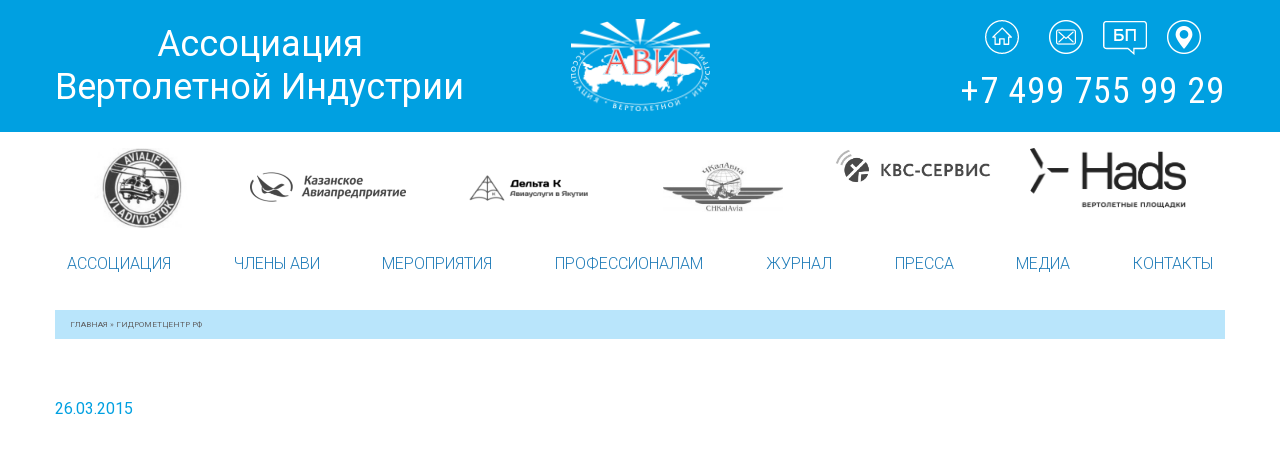

--- FILE ---
content_type: text/html; charset=utf-8
request_url: https://www.google.com/recaptcha/api2/anchor?ar=1&k=6Lf-vc0UAAAAAHNk4ku1Zjp470PDub88SA8FiuHx&co=aHR0cHM6Ly9oZWxpY29wdGVyLnN1OjQ0Mw..&hl=en&v=PoyoqOPhxBO7pBk68S4YbpHZ&size=invisible&anchor-ms=20000&execute-ms=30000&cb=ylm44bmqsxxt
body_size: 48804
content:
<!DOCTYPE HTML><html dir="ltr" lang="en"><head><meta http-equiv="Content-Type" content="text/html; charset=UTF-8">
<meta http-equiv="X-UA-Compatible" content="IE=edge">
<title>reCAPTCHA</title>
<style type="text/css">
/* cyrillic-ext */
@font-face {
  font-family: 'Roboto';
  font-style: normal;
  font-weight: 400;
  font-stretch: 100%;
  src: url(//fonts.gstatic.com/s/roboto/v48/KFO7CnqEu92Fr1ME7kSn66aGLdTylUAMa3GUBHMdazTgWw.woff2) format('woff2');
  unicode-range: U+0460-052F, U+1C80-1C8A, U+20B4, U+2DE0-2DFF, U+A640-A69F, U+FE2E-FE2F;
}
/* cyrillic */
@font-face {
  font-family: 'Roboto';
  font-style: normal;
  font-weight: 400;
  font-stretch: 100%;
  src: url(//fonts.gstatic.com/s/roboto/v48/KFO7CnqEu92Fr1ME7kSn66aGLdTylUAMa3iUBHMdazTgWw.woff2) format('woff2');
  unicode-range: U+0301, U+0400-045F, U+0490-0491, U+04B0-04B1, U+2116;
}
/* greek-ext */
@font-face {
  font-family: 'Roboto';
  font-style: normal;
  font-weight: 400;
  font-stretch: 100%;
  src: url(//fonts.gstatic.com/s/roboto/v48/KFO7CnqEu92Fr1ME7kSn66aGLdTylUAMa3CUBHMdazTgWw.woff2) format('woff2');
  unicode-range: U+1F00-1FFF;
}
/* greek */
@font-face {
  font-family: 'Roboto';
  font-style: normal;
  font-weight: 400;
  font-stretch: 100%;
  src: url(//fonts.gstatic.com/s/roboto/v48/KFO7CnqEu92Fr1ME7kSn66aGLdTylUAMa3-UBHMdazTgWw.woff2) format('woff2');
  unicode-range: U+0370-0377, U+037A-037F, U+0384-038A, U+038C, U+038E-03A1, U+03A3-03FF;
}
/* math */
@font-face {
  font-family: 'Roboto';
  font-style: normal;
  font-weight: 400;
  font-stretch: 100%;
  src: url(//fonts.gstatic.com/s/roboto/v48/KFO7CnqEu92Fr1ME7kSn66aGLdTylUAMawCUBHMdazTgWw.woff2) format('woff2');
  unicode-range: U+0302-0303, U+0305, U+0307-0308, U+0310, U+0312, U+0315, U+031A, U+0326-0327, U+032C, U+032F-0330, U+0332-0333, U+0338, U+033A, U+0346, U+034D, U+0391-03A1, U+03A3-03A9, U+03B1-03C9, U+03D1, U+03D5-03D6, U+03F0-03F1, U+03F4-03F5, U+2016-2017, U+2034-2038, U+203C, U+2040, U+2043, U+2047, U+2050, U+2057, U+205F, U+2070-2071, U+2074-208E, U+2090-209C, U+20D0-20DC, U+20E1, U+20E5-20EF, U+2100-2112, U+2114-2115, U+2117-2121, U+2123-214F, U+2190, U+2192, U+2194-21AE, U+21B0-21E5, U+21F1-21F2, U+21F4-2211, U+2213-2214, U+2216-22FF, U+2308-230B, U+2310, U+2319, U+231C-2321, U+2336-237A, U+237C, U+2395, U+239B-23B7, U+23D0, U+23DC-23E1, U+2474-2475, U+25AF, U+25B3, U+25B7, U+25BD, U+25C1, U+25CA, U+25CC, U+25FB, U+266D-266F, U+27C0-27FF, U+2900-2AFF, U+2B0E-2B11, U+2B30-2B4C, U+2BFE, U+3030, U+FF5B, U+FF5D, U+1D400-1D7FF, U+1EE00-1EEFF;
}
/* symbols */
@font-face {
  font-family: 'Roboto';
  font-style: normal;
  font-weight: 400;
  font-stretch: 100%;
  src: url(//fonts.gstatic.com/s/roboto/v48/KFO7CnqEu92Fr1ME7kSn66aGLdTylUAMaxKUBHMdazTgWw.woff2) format('woff2');
  unicode-range: U+0001-000C, U+000E-001F, U+007F-009F, U+20DD-20E0, U+20E2-20E4, U+2150-218F, U+2190, U+2192, U+2194-2199, U+21AF, U+21E6-21F0, U+21F3, U+2218-2219, U+2299, U+22C4-22C6, U+2300-243F, U+2440-244A, U+2460-24FF, U+25A0-27BF, U+2800-28FF, U+2921-2922, U+2981, U+29BF, U+29EB, U+2B00-2BFF, U+4DC0-4DFF, U+FFF9-FFFB, U+10140-1018E, U+10190-1019C, U+101A0, U+101D0-101FD, U+102E0-102FB, U+10E60-10E7E, U+1D2C0-1D2D3, U+1D2E0-1D37F, U+1F000-1F0FF, U+1F100-1F1AD, U+1F1E6-1F1FF, U+1F30D-1F30F, U+1F315, U+1F31C, U+1F31E, U+1F320-1F32C, U+1F336, U+1F378, U+1F37D, U+1F382, U+1F393-1F39F, U+1F3A7-1F3A8, U+1F3AC-1F3AF, U+1F3C2, U+1F3C4-1F3C6, U+1F3CA-1F3CE, U+1F3D4-1F3E0, U+1F3ED, U+1F3F1-1F3F3, U+1F3F5-1F3F7, U+1F408, U+1F415, U+1F41F, U+1F426, U+1F43F, U+1F441-1F442, U+1F444, U+1F446-1F449, U+1F44C-1F44E, U+1F453, U+1F46A, U+1F47D, U+1F4A3, U+1F4B0, U+1F4B3, U+1F4B9, U+1F4BB, U+1F4BF, U+1F4C8-1F4CB, U+1F4D6, U+1F4DA, U+1F4DF, U+1F4E3-1F4E6, U+1F4EA-1F4ED, U+1F4F7, U+1F4F9-1F4FB, U+1F4FD-1F4FE, U+1F503, U+1F507-1F50B, U+1F50D, U+1F512-1F513, U+1F53E-1F54A, U+1F54F-1F5FA, U+1F610, U+1F650-1F67F, U+1F687, U+1F68D, U+1F691, U+1F694, U+1F698, U+1F6AD, U+1F6B2, U+1F6B9-1F6BA, U+1F6BC, U+1F6C6-1F6CF, U+1F6D3-1F6D7, U+1F6E0-1F6EA, U+1F6F0-1F6F3, U+1F6F7-1F6FC, U+1F700-1F7FF, U+1F800-1F80B, U+1F810-1F847, U+1F850-1F859, U+1F860-1F887, U+1F890-1F8AD, U+1F8B0-1F8BB, U+1F8C0-1F8C1, U+1F900-1F90B, U+1F93B, U+1F946, U+1F984, U+1F996, U+1F9E9, U+1FA00-1FA6F, U+1FA70-1FA7C, U+1FA80-1FA89, U+1FA8F-1FAC6, U+1FACE-1FADC, U+1FADF-1FAE9, U+1FAF0-1FAF8, U+1FB00-1FBFF;
}
/* vietnamese */
@font-face {
  font-family: 'Roboto';
  font-style: normal;
  font-weight: 400;
  font-stretch: 100%;
  src: url(//fonts.gstatic.com/s/roboto/v48/KFO7CnqEu92Fr1ME7kSn66aGLdTylUAMa3OUBHMdazTgWw.woff2) format('woff2');
  unicode-range: U+0102-0103, U+0110-0111, U+0128-0129, U+0168-0169, U+01A0-01A1, U+01AF-01B0, U+0300-0301, U+0303-0304, U+0308-0309, U+0323, U+0329, U+1EA0-1EF9, U+20AB;
}
/* latin-ext */
@font-face {
  font-family: 'Roboto';
  font-style: normal;
  font-weight: 400;
  font-stretch: 100%;
  src: url(//fonts.gstatic.com/s/roboto/v48/KFO7CnqEu92Fr1ME7kSn66aGLdTylUAMa3KUBHMdazTgWw.woff2) format('woff2');
  unicode-range: U+0100-02BA, U+02BD-02C5, U+02C7-02CC, U+02CE-02D7, U+02DD-02FF, U+0304, U+0308, U+0329, U+1D00-1DBF, U+1E00-1E9F, U+1EF2-1EFF, U+2020, U+20A0-20AB, U+20AD-20C0, U+2113, U+2C60-2C7F, U+A720-A7FF;
}
/* latin */
@font-face {
  font-family: 'Roboto';
  font-style: normal;
  font-weight: 400;
  font-stretch: 100%;
  src: url(//fonts.gstatic.com/s/roboto/v48/KFO7CnqEu92Fr1ME7kSn66aGLdTylUAMa3yUBHMdazQ.woff2) format('woff2');
  unicode-range: U+0000-00FF, U+0131, U+0152-0153, U+02BB-02BC, U+02C6, U+02DA, U+02DC, U+0304, U+0308, U+0329, U+2000-206F, U+20AC, U+2122, U+2191, U+2193, U+2212, U+2215, U+FEFF, U+FFFD;
}
/* cyrillic-ext */
@font-face {
  font-family: 'Roboto';
  font-style: normal;
  font-weight: 500;
  font-stretch: 100%;
  src: url(//fonts.gstatic.com/s/roboto/v48/KFO7CnqEu92Fr1ME7kSn66aGLdTylUAMa3GUBHMdazTgWw.woff2) format('woff2');
  unicode-range: U+0460-052F, U+1C80-1C8A, U+20B4, U+2DE0-2DFF, U+A640-A69F, U+FE2E-FE2F;
}
/* cyrillic */
@font-face {
  font-family: 'Roboto';
  font-style: normal;
  font-weight: 500;
  font-stretch: 100%;
  src: url(//fonts.gstatic.com/s/roboto/v48/KFO7CnqEu92Fr1ME7kSn66aGLdTylUAMa3iUBHMdazTgWw.woff2) format('woff2');
  unicode-range: U+0301, U+0400-045F, U+0490-0491, U+04B0-04B1, U+2116;
}
/* greek-ext */
@font-face {
  font-family: 'Roboto';
  font-style: normal;
  font-weight: 500;
  font-stretch: 100%;
  src: url(//fonts.gstatic.com/s/roboto/v48/KFO7CnqEu92Fr1ME7kSn66aGLdTylUAMa3CUBHMdazTgWw.woff2) format('woff2');
  unicode-range: U+1F00-1FFF;
}
/* greek */
@font-face {
  font-family: 'Roboto';
  font-style: normal;
  font-weight: 500;
  font-stretch: 100%;
  src: url(//fonts.gstatic.com/s/roboto/v48/KFO7CnqEu92Fr1ME7kSn66aGLdTylUAMa3-UBHMdazTgWw.woff2) format('woff2');
  unicode-range: U+0370-0377, U+037A-037F, U+0384-038A, U+038C, U+038E-03A1, U+03A3-03FF;
}
/* math */
@font-face {
  font-family: 'Roboto';
  font-style: normal;
  font-weight: 500;
  font-stretch: 100%;
  src: url(//fonts.gstatic.com/s/roboto/v48/KFO7CnqEu92Fr1ME7kSn66aGLdTylUAMawCUBHMdazTgWw.woff2) format('woff2');
  unicode-range: U+0302-0303, U+0305, U+0307-0308, U+0310, U+0312, U+0315, U+031A, U+0326-0327, U+032C, U+032F-0330, U+0332-0333, U+0338, U+033A, U+0346, U+034D, U+0391-03A1, U+03A3-03A9, U+03B1-03C9, U+03D1, U+03D5-03D6, U+03F0-03F1, U+03F4-03F5, U+2016-2017, U+2034-2038, U+203C, U+2040, U+2043, U+2047, U+2050, U+2057, U+205F, U+2070-2071, U+2074-208E, U+2090-209C, U+20D0-20DC, U+20E1, U+20E5-20EF, U+2100-2112, U+2114-2115, U+2117-2121, U+2123-214F, U+2190, U+2192, U+2194-21AE, U+21B0-21E5, U+21F1-21F2, U+21F4-2211, U+2213-2214, U+2216-22FF, U+2308-230B, U+2310, U+2319, U+231C-2321, U+2336-237A, U+237C, U+2395, U+239B-23B7, U+23D0, U+23DC-23E1, U+2474-2475, U+25AF, U+25B3, U+25B7, U+25BD, U+25C1, U+25CA, U+25CC, U+25FB, U+266D-266F, U+27C0-27FF, U+2900-2AFF, U+2B0E-2B11, U+2B30-2B4C, U+2BFE, U+3030, U+FF5B, U+FF5D, U+1D400-1D7FF, U+1EE00-1EEFF;
}
/* symbols */
@font-face {
  font-family: 'Roboto';
  font-style: normal;
  font-weight: 500;
  font-stretch: 100%;
  src: url(//fonts.gstatic.com/s/roboto/v48/KFO7CnqEu92Fr1ME7kSn66aGLdTylUAMaxKUBHMdazTgWw.woff2) format('woff2');
  unicode-range: U+0001-000C, U+000E-001F, U+007F-009F, U+20DD-20E0, U+20E2-20E4, U+2150-218F, U+2190, U+2192, U+2194-2199, U+21AF, U+21E6-21F0, U+21F3, U+2218-2219, U+2299, U+22C4-22C6, U+2300-243F, U+2440-244A, U+2460-24FF, U+25A0-27BF, U+2800-28FF, U+2921-2922, U+2981, U+29BF, U+29EB, U+2B00-2BFF, U+4DC0-4DFF, U+FFF9-FFFB, U+10140-1018E, U+10190-1019C, U+101A0, U+101D0-101FD, U+102E0-102FB, U+10E60-10E7E, U+1D2C0-1D2D3, U+1D2E0-1D37F, U+1F000-1F0FF, U+1F100-1F1AD, U+1F1E6-1F1FF, U+1F30D-1F30F, U+1F315, U+1F31C, U+1F31E, U+1F320-1F32C, U+1F336, U+1F378, U+1F37D, U+1F382, U+1F393-1F39F, U+1F3A7-1F3A8, U+1F3AC-1F3AF, U+1F3C2, U+1F3C4-1F3C6, U+1F3CA-1F3CE, U+1F3D4-1F3E0, U+1F3ED, U+1F3F1-1F3F3, U+1F3F5-1F3F7, U+1F408, U+1F415, U+1F41F, U+1F426, U+1F43F, U+1F441-1F442, U+1F444, U+1F446-1F449, U+1F44C-1F44E, U+1F453, U+1F46A, U+1F47D, U+1F4A3, U+1F4B0, U+1F4B3, U+1F4B9, U+1F4BB, U+1F4BF, U+1F4C8-1F4CB, U+1F4D6, U+1F4DA, U+1F4DF, U+1F4E3-1F4E6, U+1F4EA-1F4ED, U+1F4F7, U+1F4F9-1F4FB, U+1F4FD-1F4FE, U+1F503, U+1F507-1F50B, U+1F50D, U+1F512-1F513, U+1F53E-1F54A, U+1F54F-1F5FA, U+1F610, U+1F650-1F67F, U+1F687, U+1F68D, U+1F691, U+1F694, U+1F698, U+1F6AD, U+1F6B2, U+1F6B9-1F6BA, U+1F6BC, U+1F6C6-1F6CF, U+1F6D3-1F6D7, U+1F6E0-1F6EA, U+1F6F0-1F6F3, U+1F6F7-1F6FC, U+1F700-1F7FF, U+1F800-1F80B, U+1F810-1F847, U+1F850-1F859, U+1F860-1F887, U+1F890-1F8AD, U+1F8B0-1F8BB, U+1F8C0-1F8C1, U+1F900-1F90B, U+1F93B, U+1F946, U+1F984, U+1F996, U+1F9E9, U+1FA00-1FA6F, U+1FA70-1FA7C, U+1FA80-1FA89, U+1FA8F-1FAC6, U+1FACE-1FADC, U+1FADF-1FAE9, U+1FAF0-1FAF8, U+1FB00-1FBFF;
}
/* vietnamese */
@font-face {
  font-family: 'Roboto';
  font-style: normal;
  font-weight: 500;
  font-stretch: 100%;
  src: url(//fonts.gstatic.com/s/roboto/v48/KFO7CnqEu92Fr1ME7kSn66aGLdTylUAMa3OUBHMdazTgWw.woff2) format('woff2');
  unicode-range: U+0102-0103, U+0110-0111, U+0128-0129, U+0168-0169, U+01A0-01A1, U+01AF-01B0, U+0300-0301, U+0303-0304, U+0308-0309, U+0323, U+0329, U+1EA0-1EF9, U+20AB;
}
/* latin-ext */
@font-face {
  font-family: 'Roboto';
  font-style: normal;
  font-weight: 500;
  font-stretch: 100%;
  src: url(//fonts.gstatic.com/s/roboto/v48/KFO7CnqEu92Fr1ME7kSn66aGLdTylUAMa3KUBHMdazTgWw.woff2) format('woff2');
  unicode-range: U+0100-02BA, U+02BD-02C5, U+02C7-02CC, U+02CE-02D7, U+02DD-02FF, U+0304, U+0308, U+0329, U+1D00-1DBF, U+1E00-1E9F, U+1EF2-1EFF, U+2020, U+20A0-20AB, U+20AD-20C0, U+2113, U+2C60-2C7F, U+A720-A7FF;
}
/* latin */
@font-face {
  font-family: 'Roboto';
  font-style: normal;
  font-weight: 500;
  font-stretch: 100%;
  src: url(//fonts.gstatic.com/s/roboto/v48/KFO7CnqEu92Fr1ME7kSn66aGLdTylUAMa3yUBHMdazQ.woff2) format('woff2');
  unicode-range: U+0000-00FF, U+0131, U+0152-0153, U+02BB-02BC, U+02C6, U+02DA, U+02DC, U+0304, U+0308, U+0329, U+2000-206F, U+20AC, U+2122, U+2191, U+2193, U+2212, U+2215, U+FEFF, U+FFFD;
}
/* cyrillic-ext */
@font-face {
  font-family: 'Roboto';
  font-style: normal;
  font-weight: 900;
  font-stretch: 100%;
  src: url(//fonts.gstatic.com/s/roboto/v48/KFO7CnqEu92Fr1ME7kSn66aGLdTylUAMa3GUBHMdazTgWw.woff2) format('woff2');
  unicode-range: U+0460-052F, U+1C80-1C8A, U+20B4, U+2DE0-2DFF, U+A640-A69F, U+FE2E-FE2F;
}
/* cyrillic */
@font-face {
  font-family: 'Roboto';
  font-style: normal;
  font-weight: 900;
  font-stretch: 100%;
  src: url(//fonts.gstatic.com/s/roboto/v48/KFO7CnqEu92Fr1ME7kSn66aGLdTylUAMa3iUBHMdazTgWw.woff2) format('woff2');
  unicode-range: U+0301, U+0400-045F, U+0490-0491, U+04B0-04B1, U+2116;
}
/* greek-ext */
@font-face {
  font-family: 'Roboto';
  font-style: normal;
  font-weight: 900;
  font-stretch: 100%;
  src: url(//fonts.gstatic.com/s/roboto/v48/KFO7CnqEu92Fr1ME7kSn66aGLdTylUAMa3CUBHMdazTgWw.woff2) format('woff2');
  unicode-range: U+1F00-1FFF;
}
/* greek */
@font-face {
  font-family: 'Roboto';
  font-style: normal;
  font-weight: 900;
  font-stretch: 100%;
  src: url(//fonts.gstatic.com/s/roboto/v48/KFO7CnqEu92Fr1ME7kSn66aGLdTylUAMa3-UBHMdazTgWw.woff2) format('woff2');
  unicode-range: U+0370-0377, U+037A-037F, U+0384-038A, U+038C, U+038E-03A1, U+03A3-03FF;
}
/* math */
@font-face {
  font-family: 'Roboto';
  font-style: normal;
  font-weight: 900;
  font-stretch: 100%;
  src: url(//fonts.gstatic.com/s/roboto/v48/KFO7CnqEu92Fr1ME7kSn66aGLdTylUAMawCUBHMdazTgWw.woff2) format('woff2');
  unicode-range: U+0302-0303, U+0305, U+0307-0308, U+0310, U+0312, U+0315, U+031A, U+0326-0327, U+032C, U+032F-0330, U+0332-0333, U+0338, U+033A, U+0346, U+034D, U+0391-03A1, U+03A3-03A9, U+03B1-03C9, U+03D1, U+03D5-03D6, U+03F0-03F1, U+03F4-03F5, U+2016-2017, U+2034-2038, U+203C, U+2040, U+2043, U+2047, U+2050, U+2057, U+205F, U+2070-2071, U+2074-208E, U+2090-209C, U+20D0-20DC, U+20E1, U+20E5-20EF, U+2100-2112, U+2114-2115, U+2117-2121, U+2123-214F, U+2190, U+2192, U+2194-21AE, U+21B0-21E5, U+21F1-21F2, U+21F4-2211, U+2213-2214, U+2216-22FF, U+2308-230B, U+2310, U+2319, U+231C-2321, U+2336-237A, U+237C, U+2395, U+239B-23B7, U+23D0, U+23DC-23E1, U+2474-2475, U+25AF, U+25B3, U+25B7, U+25BD, U+25C1, U+25CA, U+25CC, U+25FB, U+266D-266F, U+27C0-27FF, U+2900-2AFF, U+2B0E-2B11, U+2B30-2B4C, U+2BFE, U+3030, U+FF5B, U+FF5D, U+1D400-1D7FF, U+1EE00-1EEFF;
}
/* symbols */
@font-face {
  font-family: 'Roboto';
  font-style: normal;
  font-weight: 900;
  font-stretch: 100%;
  src: url(//fonts.gstatic.com/s/roboto/v48/KFO7CnqEu92Fr1ME7kSn66aGLdTylUAMaxKUBHMdazTgWw.woff2) format('woff2');
  unicode-range: U+0001-000C, U+000E-001F, U+007F-009F, U+20DD-20E0, U+20E2-20E4, U+2150-218F, U+2190, U+2192, U+2194-2199, U+21AF, U+21E6-21F0, U+21F3, U+2218-2219, U+2299, U+22C4-22C6, U+2300-243F, U+2440-244A, U+2460-24FF, U+25A0-27BF, U+2800-28FF, U+2921-2922, U+2981, U+29BF, U+29EB, U+2B00-2BFF, U+4DC0-4DFF, U+FFF9-FFFB, U+10140-1018E, U+10190-1019C, U+101A0, U+101D0-101FD, U+102E0-102FB, U+10E60-10E7E, U+1D2C0-1D2D3, U+1D2E0-1D37F, U+1F000-1F0FF, U+1F100-1F1AD, U+1F1E6-1F1FF, U+1F30D-1F30F, U+1F315, U+1F31C, U+1F31E, U+1F320-1F32C, U+1F336, U+1F378, U+1F37D, U+1F382, U+1F393-1F39F, U+1F3A7-1F3A8, U+1F3AC-1F3AF, U+1F3C2, U+1F3C4-1F3C6, U+1F3CA-1F3CE, U+1F3D4-1F3E0, U+1F3ED, U+1F3F1-1F3F3, U+1F3F5-1F3F7, U+1F408, U+1F415, U+1F41F, U+1F426, U+1F43F, U+1F441-1F442, U+1F444, U+1F446-1F449, U+1F44C-1F44E, U+1F453, U+1F46A, U+1F47D, U+1F4A3, U+1F4B0, U+1F4B3, U+1F4B9, U+1F4BB, U+1F4BF, U+1F4C8-1F4CB, U+1F4D6, U+1F4DA, U+1F4DF, U+1F4E3-1F4E6, U+1F4EA-1F4ED, U+1F4F7, U+1F4F9-1F4FB, U+1F4FD-1F4FE, U+1F503, U+1F507-1F50B, U+1F50D, U+1F512-1F513, U+1F53E-1F54A, U+1F54F-1F5FA, U+1F610, U+1F650-1F67F, U+1F687, U+1F68D, U+1F691, U+1F694, U+1F698, U+1F6AD, U+1F6B2, U+1F6B9-1F6BA, U+1F6BC, U+1F6C6-1F6CF, U+1F6D3-1F6D7, U+1F6E0-1F6EA, U+1F6F0-1F6F3, U+1F6F7-1F6FC, U+1F700-1F7FF, U+1F800-1F80B, U+1F810-1F847, U+1F850-1F859, U+1F860-1F887, U+1F890-1F8AD, U+1F8B0-1F8BB, U+1F8C0-1F8C1, U+1F900-1F90B, U+1F93B, U+1F946, U+1F984, U+1F996, U+1F9E9, U+1FA00-1FA6F, U+1FA70-1FA7C, U+1FA80-1FA89, U+1FA8F-1FAC6, U+1FACE-1FADC, U+1FADF-1FAE9, U+1FAF0-1FAF8, U+1FB00-1FBFF;
}
/* vietnamese */
@font-face {
  font-family: 'Roboto';
  font-style: normal;
  font-weight: 900;
  font-stretch: 100%;
  src: url(//fonts.gstatic.com/s/roboto/v48/KFO7CnqEu92Fr1ME7kSn66aGLdTylUAMa3OUBHMdazTgWw.woff2) format('woff2');
  unicode-range: U+0102-0103, U+0110-0111, U+0128-0129, U+0168-0169, U+01A0-01A1, U+01AF-01B0, U+0300-0301, U+0303-0304, U+0308-0309, U+0323, U+0329, U+1EA0-1EF9, U+20AB;
}
/* latin-ext */
@font-face {
  font-family: 'Roboto';
  font-style: normal;
  font-weight: 900;
  font-stretch: 100%;
  src: url(//fonts.gstatic.com/s/roboto/v48/KFO7CnqEu92Fr1ME7kSn66aGLdTylUAMa3KUBHMdazTgWw.woff2) format('woff2');
  unicode-range: U+0100-02BA, U+02BD-02C5, U+02C7-02CC, U+02CE-02D7, U+02DD-02FF, U+0304, U+0308, U+0329, U+1D00-1DBF, U+1E00-1E9F, U+1EF2-1EFF, U+2020, U+20A0-20AB, U+20AD-20C0, U+2113, U+2C60-2C7F, U+A720-A7FF;
}
/* latin */
@font-face {
  font-family: 'Roboto';
  font-style: normal;
  font-weight: 900;
  font-stretch: 100%;
  src: url(//fonts.gstatic.com/s/roboto/v48/KFO7CnqEu92Fr1ME7kSn66aGLdTylUAMa3yUBHMdazQ.woff2) format('woff2');
  unicode-range: U+0000-00FF, U+0131, U+0152-0153, U+02BB-02BC, U+02C6, U+02DA, U+02DC, U+0304, U+0308, U+0329, U+2000-206F, U+20AC, U+2122, U+2191, U+2193, U+2212, U+2215, U+FEFF, U+FFFD;
}

</style>
<link rel="stylesheet" type="text/css" href="https://www.gstatic.com/recaptcha/releases/PoyoqOPhxBO7pBk68S4YbpHZ/styles__ltr.css">
<script nonce="r3_bQSrQ9Klo4g4ow37cYQ" type="text/javascript">window['__recaptcha_api'] = 'https://www.google.com/recaptcha/api2/';</script>
<script type="text/javascript" src="https://www.gstatic.com/recaptcha/releases/PoyoqOPhxBO7pBk68S4YbpHZ/recaptcha__en.js" nonce="r3_bQSrQ9Klo4g4ow37cYQ">
      
    </script></head>
<body><div id="rc-anchor-alert" class="rc-anchor-alert"></div>
<input type="hidden" id="recaptcha-token" value="[base64]">
<script type="text/javascript" nonce="r3_bQSrQ9Klo4g4ow37cYQ">
      recaptcha.anchor.Main.init("[\x22ainput\x22,[\x22bgdata\x22,\x22\x22,\[base64]/[base64]/[base64]/[base64]/[base64]/UltsKytdPUU6KEU8MjA0OD9SW2wrK109RT4+NnwxOTI6KChFJjY0NTEyKT09NTUyOTYmJk0rMTxjLmxlbmd0aCYmKGMuY2hhckNvZGVBdChNKzEpJjY0NTEyKT09NTYzMjA/[base64]/[base64]/[base64]/[base64]/[base64]/[base64]/[base64]\x22,\[base64]\\u003d\\u003d\x22,\[base64]/Dvh/[base64]/DqkpFw6zCkgjDlhzDiMOXwqkyf2HCpcKqYiFZwrQ3wq4gw63ClcK/VBpuwp3CisKsw74mdWLDksOMw7rChUhUw6HDkcK+GApxdcOeLMOxw4nDqTPDlsOcwqXCqcODFsOQVcKlAMOzw4fCt0XDmlZEwpvCp0RULTxKwqAoTG05wqTCr3LDqcKsNcOBa8OcQsOnwrXCncKrXsOvwqjCgsO4eMOhw7/DtMKbLQLDpTXDrV7Dswp2VjEEwobDnhfCpMOHw53CocO1wqBDDsKTwrtYAShRwodnw4RewrfDiUQewrfCrwkBP8ODwo7CosKof0zChMOcPsOaDMKENgkoSH3CssK4dMK4wppTw63Cvh0AwpkZw43Ck8K7S31GTyEawrPDjBXCp23Cu3/DnMOULcK7w7LDoArDqsKASC3DvQR+w4ATWcKswonDj8OZA8O/wovCuMK3C3vCnmnCtgPCpHvDpC0ww5AzR8OgSMKew6A+ccKMwrPCucKuw7o/EVzDnMOjBkJ6KcOJa8OeRjvCiVPCmMOJw746HV7CkDBgwpYUGsOHaE9EwrvCscODEsKDwqTCmTxjF8KmencFe8K5ZiDDjsK6aWrDmsKtwqtdZsK/[base64]/AVl/Qx/CtRMxwrwRwqZrHcOCw6/Ct8O9w7Mqw5ICen84Z0jCq8KFfSDDvcOId8KneQvCrMKqw47DlMO6E8OqwqwEagtEwp3DkMO0aWXCv8OWw7HCpcOJwrIKGsKdYGoFHGd1VcOcVMK4QcOsdADDtg/[base64]/[base64]/DvVVbw43Ch8KJw5I8wqdpwqjCs8OTdCXDhUtLBFHCtC3CmwXCtjFDPxzCqcOAExJiwrrCqkPDo8O0CsKwEUsvfMODG8Ktw6XCuFfCocOCEsOWw5/ChsOSw5gdIUbCtcKIw79Uw5/DscOYFcKdYMKUwp3DsMOLwpI3QcOpXcKHX8OiwowZw4JWaxt9WybDlMKTM2vCu8O0w5Viw7XDgsO9ZmHDgH1uwqHDrCokMEIjNcK8ZsKxHXVew4HDmX9rw5bCqzEcAMKrbAfDrMO+wpdiwqlGwplvw4fCm8Kbwq7DuRDDg1dvw6pedMOpdTfDlcODOcOEHSjDqSMkw5/Cuk7CpcORw4nCjlNlGCDCgsKGw6tFScKjwohqwqzDtBHDvBohw5Uzw4MOwpbDpBB6w6AmJcKuViV8eA7DtsOHQCnCisOxwpptwqNOw5/CgMOWw4MYX8O/w4oEVBfDkcKew7kbwrsPScOXwqlnJcKJwo/CokjDqFTCh8OqwqF4SVsEw6hcX8KSVFMowrcrOMK0wqbCrEZlG8K9acKfUMKeOcOWHT/[base64]/DisKAw7bDo1pNY8Kewrh7w77Dsw7DhsKKwqEUwp8XX2HDpzUMaiXClcOBRcKnHMKcw6/DuDsJd8O1w5sEw4jCvTQXW8O5wpYSwrfDn8KUw5l3wqs4ASBhw4QOMizCu8K5w5BOwrTDgi17wr8Fbn1qUVbCvHBVwrTDocKbWcKHO8O/DATCosOnw4zDrcKgwqpBwrtGIwzDvjnDgTFwwoXDrUkNBUrCqnFNXyEww6DCl8KTw7F5w57Cp8OHJsO+RcKaDsKIG052wqDDjzfDh03DhCfDs0vDo8KgfcOpflJgM2Fza8O4w6sdwpFsQcKtw7DCqzMFWiMqwqXDiEAHaWzDoAgiwoHCuzU8IcKpb8K4wr/[base64]/[base64]/Dmmh9wr1SG8OQaC4ow5g3wpPDuMOewoRUM2V4w4UQbWDDjsKsewshQH0+VRlrVm1Vwqdnw5XCjgAQw6Y0w60iwow7w74Sw6M6woA6w4TDphHCmwBqw7/DhVgVDh4AR0c9wp94MkoPcF/CgsOSwr7DkGfDiFLDgTDCjmFsCnEufMOJwp3Dpm9pTMOpw5dXworDi8OEw5dgwrxzGMOXd8KZByvDq8K6w6ZzJcKow7plw5jCpg7Dq8KwAzXCslgOTQTCvMOGbsKuw4s/[base64]/[base64]/wr4CI8O+wp19b8KXBcK5Vmt/wonCksO8w6/[base64]/CmAjDjis6w6V/[base64]/CrsKzRmHCm8KzYTUzWVI/w4jDj8KGRMKpDR7Cm8OGNgNPdDQnw5RKacKSwrzDgsO4wp1aAsONJnQGwrXCiiRGf8KQwozChlsIczd+w5fDp8OaJMOFw6fCtxRXMMK0YVjDgXjCu3AEw4YMO8O4R8OQw4XCtj/DpHEqT8OVw7VKM8OMw4DDmsOPwqZ7KT4WwrTCk8OgWCJObgTCiSshbMO/TcKDdlVMwrnDtT3CqcO7asONccOkGcO5FcOPdMOxwoQKwrc6GjbDtikhD3bDiijDgA8uwo81URhsXz0bGAjCrMK9UcOMHsKfw4LCogTDuhfCr8Ocwo/CmS9Bw7DCh8K4w7oIKsOdW8ObwrnDoyrCtj/CghECT8KDVXjDjTtaH8KUw5cSw6dbZcKRezwhw4zCmjp3PQUcw4LDjsKhDhnCs8O8wqfDvsOpw4s/JVZgwpPCp8KMw4BuIsOJw47Di8KZJ8KJw5nCk8KUwq/CumgKEMK/[base64]/KsKwNisDwp0fw599NsKCwo4KZljDhMKnYcK4XyTCvcOxwpzDsCjDrMKew5QTw4gCwr0rw5jCnjg4LsKsSEdyG8K9w71zFxsGwp7CpRLCijx/w6/Dm03DqknCuFUHwqI7wqLDnV56KHzDvjPChcKRw59qw7t3M8K2w47CnV/DucOMwo17w5/Dg8Opw4zCvznDvMKBwq4HbcOMVSnCsMOjw7Ykd29vwpsnScO0w53CvnTDssKPwoHCrifDp8OfWwvCtk3Ciz/CtDddMMKNfMKHXsKJdMK7w6FwasKQZ1V9w5tdYMKIwoHDkEoZGzwiVVFlwpfDjsKVw7xtU8K2DksNRRJlXMKWIFAAKzxNLi9QwokTesO5w68MwqzCtMOUw7xNZDlTI8KAw4BZwq/[base64]/DoMOkCwrCh8O5emzCl8KzR2TDhsKZFgbCohHDgj3Cpg7DlVrDrDlxwpvCscOvbsOlw7ogwpN8wpvCoMK/NllVawNiwofDhsKiwpIEw4zCm0zCnQMJCUTDlMOGUEPCpMK5W2rDjcK3eQ3DkTrDvMOiGwPCtFrCtsK1woQtasOKCAw7w5dIwr3Cu8Kdw7QwGww+w5DDisKgGcKWw4nCk8Omwrhbw60obkd5Jx/CnMKjWmjDjcOzwpbCmTTCnyPCjsKUD8K5w7FZwrDDsV5PGhYgw77CgwTDmsK2w5/CsnEowrcfwqIZSsOTwpbCr8O9CcKlwptIw5Rhw4Ihfk0+Oi/CikzDtVvDtMOdMMKgCTQowqNocsOHRw99w47DrsKfAk7CjcKTPkVjFcKFc8OEaRLDsD9Lw6Qrai/Duj43SkjCvMKrT8OQw7jDsAgdwoAJwoIKwrvDuGAcwozDscK4w6V/wovCsMKtw5MJC8OZw53DjmIRbsK8b8O8AQxMw5l2SWLDncOnYcOMw6YFSsOQQH3DsBPCssKGwoPDgsK4wrFyf8KqWcKZw5PDh8OHw4I9woHDhAXDtsK7wpsxESNVJk05wqfClsOaW8KfUMOyIz7CpH/Cm8Kqw7pWwp0CP8KvTFFKw7nCjMO1QnFmKSLCj8KlDXrDnRNcY8OlGsKccQM4wqHDj8OEwr/[base64]/Cp8K0woQ8A8O/wqfCuQzDhsOhUwLDkUE6aVN+RMKZN8KMUmTCuDFyw5pfVyLDucOrwonChsOjLyMew7LDmXZnQAfCp8KGwrDChcKUw6LDmMOWw4/[base64]/wrsBwrjDisO3w6nCiMOrw542GsOrwqhMK8KYwrHCqUDDlcKNwpbCtEVnwrbCrU3CvSrCpMOeVTrDrWRqw7bChS0ew7DDpsOrw7rDqS/DosO0w79Ew4rDqwjDuMKzHiZ+wobDqC/CvsKuWcKOOsOJO0jDqHRBLsOPfMOwPA3CsMOuw6BtIlrDnkA0ZcK0w6vDmMKzHMO6NcOMPsKowrvCn1TDlirDkcKWesKcwoohwr3DnDVXcmjDjzDCplx3c1RFwqzCgETCvsOCBTfDmsKHTsKVSMKuQDjCksK0wp7CqsKYJwDDl1LDoklJwp/[base64]/[base64]/PMK6wprChMOHSWXDsE0jw6Qbw6vDvcObAlDDhMO4NHbDqMK3wqDCjMOiw6LClcKtecOSJHfCgcKTE8KTwr8kYD3DksO3w5EKaMK3wovDtTMMfMOMUcKSwp/CnMK+PyDDvMK0PcKow4HDkBbCgjfDosOeVyJCwqfDkMO7eD4zw6NUwq12NsOvw7FDFMKiw4DDiAvDl1M2QMKkwrzCtn5rw4nCmA1dw45zw4I6w4szCFnDgDnComnDmsOVT8OuEMKgw6vClsKzwrMWwqrDqsK0OcO8w4NTw7cJTRM/PQF+wrHCkMKMRinDv8KcW8KEEcKYQVfClMO3wpDDg3Qqew/[base64]/w6RswrA9wpJqw5VHNcO5wprChTgDKMKPH8KIwpPClsOFKlHCklDCncKZIcKBZGjCjMOiwp7DkcKETWLCqWwawqA6w7zCmF5Jw4wSQB3Dt8KcAcOywq7ClyEjwooICRnCigPClAMLPMOVMTzCjT7DrGvDjsK4fcKKWmrDtMOMKAoIasKJV1LChMK3VMOCT8K/wqxgShjDisKfJsO9H8O9woDDtcKWwoXDrEXDhGxEB8KwaE3DnMO/wo8Cw5XDssKGw6PCuVMjw44zw7zCoFvDhiBMNBZaU8O+w4TDl8OFK8KkSMOVTMO7QiwDXzdPK8KxwqBnZADDrsOkwozDonwpw4/CjlFWBsKJaw/DjcK1w6HDv8OsVy5/N8KjdnbCsxVow7LCvcKJOsOzw6/Drx7CiiTDoG/DmgvCtMO8w53DjcKgw5kewqLDomfDssKSLShKw7sgwq/[base64]/[base64]/DmMKIw79tHMOQOMKHw7wlaVrCnEUKQcOtw7ADwqXDjnfDt3jDpsKVwr/DuEnCpcKLw4TDtcKDYyJIF8Klwq3CqcK7TkjChVLDpsKmBCfCscKPCcK5wpvDgyDDi8OKw6nDoAo6wptcwqbCrMOWw67CoC9pIy/DnlPCuMKKCsOVYwNDAVcvdsK2w5QJwr/CuCI8w4FYw4dodm4mw6FqO1jDgGrDo0Nlwp1/wqPDu8KDRMOgUQwiw6XCq8OsBF8mwqpIwqtydWfCrMOow4c3UsOJw53DjyZ7DsOEwrbDi1BQwqwwOsOBR0bDlnLCgcOKw6Fcw7TCt8KFwqvCpMK6eX7Dk8KYwocWL8OBw47DmH91woIWLTstwpJYw5TDu8O0ZCc/w4Zxw73CncKZGMKww698w4h9HMKUwrk4wojDtBt7HDk2w4B9w4nCpcKywrXCnDBUwrtvwpnCuw/[base64]/CgUMZe37Ch1TDmx5mwobDscKkYhHDnBgRDcOswpPDsU7DgMOFw4dNwqdOM0UoLXVQw5PDnsKwwrJGQ0PDoBHDoMO9w63DjjXDrcO2IH/DucK0PsKbTMK2wrrChwTClMK/[base64]/Dk8OiwqYsw4LCt8O1TMK1w77Dm8O2YMOHCMKswocQwpHDnGJpBUzDlyJWFUfDtsKHwoHCh8OxwrjCssOrwrzCjWl/w4HCnMKBw5rDoB9AcMOQQitVeDPDiW/[base64]/wq8iw7PCqGTDhMKPwrbCpiQTw5dkwrbCuhTCncKKwp1JW8OUwobDvsOFVQ/Cmh5DwofCn25cbcO5wpoEZHHDhMKDaETCn8OQbcK6MsOgJ8KpBFTCo8OqwoHClMKsw7HCrixlw4hEw5ALwr01VcKiwpc6ISPCrMOkeyfCijIvASB6SxbDnsKMw5jDvMOcwpDCtBDDuTVnGR/Cv2IxNcKYw5vDjsOtwojDucOuIcO9WjTDscK3w5YLw65CFMK7fsKeScK5wpd8BEtsTMKHH8OAwq3ChXdqf2vCvMOhIxsqe8KjZMOjIiJ7HMOZwo9/w6hCEGbChEUtwqjCvxpqenRtw7XDlcK5wrEXFVzDjsO/wrMZfiZIwqEiwppxK8K9QgDCu8KGwqbCuwcrCMOvwqEEwo4edsK3AsOdwrlcMT0pJsKCw4fClSnCgwogwo5Xw5DCvsKlw7Z4ZhfCsHNpw7UHwrnDqsKlYV86wo7CmXE4IwINw5LDisKpQcO3w6XDncOCwojDt8KewoQswrp3Mh1fZsO1wqnDnTA0woXDhMKKYsK/w6LDu8KWwoDDjsORwqbDkcKHwo7CozHDmEbCm8KSwqF5WsOWwrY1LWTDsQQYNDXDncOAdMK6T8OKwrjDrwhddMKbKXLDscKQd8Olw6tLw4d6w69XHsKGwpp/bsODdxcVwptrw5fDhWTDi204AkPCsUDCrABFw7lMwq/CjUhJwq/CnsKjwrIlE3XDiFDDgMOjBkLDksOqwooTNsOAwpjCnDE9w6ghwr7CjMONw4shw4lPKmbClzUQw7B+wrHCi8OEBHnCn0AVJV/ChMOuwphzw4TCrQfCnsODw6DCnMKjBV8zwrJsw4w/E8OKBcK1w4DCjMOIwpfCl8KLw40oc27CtFwODEtcw7tQYsKDw51/[base64]/fl1vwpp3w6dQLMKPQsOqw6PCrcKew7t9w7vDncO5wrjDrsKERAnCrBLDoSY9dGlQL2/CgMOmYMK2R8KCP8OCMMOgZ8OoG8O0w5HDgV8CSMKdMz0ow7/DnTPDkcOywq3CljnDoTMNw4wiwoDClFwFwoDClsKSwpvDlFHDtFrDtwDCmG9ew5fCpVANG8KUXXfDrMOUHcKIw5PDkjZSccO/IgTCg0rCsw0Sw4xyw6/DtA7ChVjDtW7DnUpdccOGbMKnJMO7C3zCksOfwo9vw6DCg8ODwr3CtMOfwq/CosOWw6vDm8O9w7dOZ2pWWEPCjcKRCzlLwoMiwrwvwrPCn1XCiMO/J1XCgyfCr2rCiklJaQfDliEVWG0fwocPw7Q8TQvDjsOww6rDksOkCx1Qw5BcJMKCw7E/wqBAdMKOw5bDnRIQwpNzwqXCoTFhw4ssw67DryrCjHXClsORw47CpsK5D8OBwpHCinofwp0dwqk6wpVRZcKGw6lGBhN5FR7CkkLCt8ODwqHCoRzChMKCEAvDtcKnw67CpcOJw4HDoMKkwq4jwqELwpJOfRhww5xxwrw2wqfDnQXDt3tQAyB0wobDtDlqw6XDmsOewo/CpkcsaMKiwo8dw73CgMO7ZsOfF1bCtT3CpzHDsGJ1w6Jgw6HCqWFIScORW8KdQsKVw5hdF3BpAkDCqcOnWjk2wpPCpgfCvjPDlcOBcsKzw7Mpwoxqwos5w67CgCDChwFRawApfUDCnD7DkjTDkQA3OMOhwqldw6fDuxjCqcKUwr7Di8KeOFfCv8KHwq5/wo/[base64]/DsMKtN24bNRcvwqZ8wrjDjznCqltCwpptUXjCp8KTcsOoZcO6woPDqsKWw5/[base64]/ScK1wpfChMOyNMOSwqrCqBwrw5Adw6NRwrbCoWjDnMKXTsO1VMKncMODGMKaEsO5w7vDsXDDtMKKw5rCgmLCnHLCjwjCsArDv8O/[base64]/DtVoswp/DklXCsh/CkcKVSsO5VcKQwpTDp8O8VcK+wpnCo8KHFcOFw6YNwoRpGcKqN8KOQsObw40qBULCu8Orw7jDhnNQSW7CvsOsdcOwwq96NsKQw5vDssK0wrzCjcKCwr/CkxjDuMKAb8KCfsKBdMOpwrA9NcOMwqdaw4lOw7geDWvDmMK2csOQF1HDncKPw7vCgFozwqcqE38dw63DqhTCpcOcw7k9wo9zMkbCocO5RcOOVHIAOcORwoLCujvDg07Ck8KhcsK7w4lxw4vChgxuw6UkwoDDrcO/ZRs4woB9XsKqUsOyCwQfwrDDrMOtPDRuwqLCj0ICw4BYCsKUwo48wo9sw5sSOsKKw7kJwqY5VRNqRMOawo09wrLDj3lJTlPDhQ96wr/[base64]/[base64]/CtMOyLVcZOQgBNWsoUcKLw5VCFSwracOyTcO5RsOLw7d5blQAfg9Dwr/[base64]/Du8OAO0LDiBYsEgDCtsOXwrXDoMKJwpYGRsOMXcK/wrl/KDA6X8OzwrwtwoVXKUhiJDsZe8OLw4wZezw6a3DCusOIL8Onw4/DulnDusKjaAXCtFTCrE1bNMONw60JwrDCj8KewoJfw4x6w4YSKUwRLTwOEBPClsKGdcK1AwplBMK+wrJiZMOdw59zcMK4ATlOw5FJD8KawrjCpMOtYQ55wo1+w7LCgxvCmcKXw4NmD2TCu8K+wrDDtSxzB8OJwq/Dkn3DpsKBw5AXw4R4Em3CjMK9w7rDrnjClMK/VMOIExJtwpXCqiYUbSoGwr1Jw7/Ch8OewqHDrcK5wqrCsXvDhsKtw7gLwp4Ww5lIQcKxw7PCgB/[base64]/DgW9bPVbCncKPw4rDsMO1Ljk+bsKEeV1Lwo4lw6rDmsOwwo/CrhHCi0cDw7JZBsK4AMOSfMKrwo48w6jDmUUKw5sYw4PDpMKyw6oQw4dGwqnCqsKiRCkIwq9tN8KTGsOQZcKfZA7DkxMtc8OiwqTCrMOmwqpmwqI6wrxBwqFxwqcWXVXDjSV3EybCjsKOw40qN8OPwokRw7fCox7CvQl5w7jCt8KzwoMjwpQTf8Odwr07I3VUU8KnXj/DszjCncK1w4Fewqc3wr7Cg2DDoQwMfBM5CMO+w4vCo8OAwptfaEMCw7AyBhTCmkcfKiJEw699wpQoSMKGY8KoBXjDrsOkUcOwX8KWXibCmkp3PUVSwrNfw7EGM2V9IRkcwrjCv8O1P8KTwpXDjsKLLcKMwp7Cqm8KVsO/[base64]/CqcOXwqdxdcKcfkotBcKfw5djw5LDp8KDw63CpyosXMORw5fDg8KTwoJ7wochQcK9VkrDoDPDs8KJwpHCn8K9wohHwqPDs1zCvz3CjMO/woNARHAfUEDCiXLDmwDCr8KlwonDqsOBGcK/MMOtwpkROMKVwpJnw6tQwrZ7wpVIDsO8w4bChh/Cm8Kcbmk5E8KawpLDmDJSwpNNRMKNEsOiSTPCmVlLIFbCli9aw5IGVcK7EsOJw4jDi2jClRTDkcKJU8OJwojClWDCkFLCglHCiStFOMK6wp/CgA0nwr5ew67CqQhYH1xpAUcrwpnDpCbDqcOyeDTChcOuaBpUwrwGwrFewr1jwpXDinEUw6DDqkTCm8O9Bm3CqCw5wqvCjCoDPEPDphUhacKORmTCmWIrwo3CqcKswro2NkHCq1pIYMKGKsKswrnDhDzDuwLDu8ONScKaw6/Cm8O6w559MCnDjcKJasKSw6tZJMOjw5RiwrrCncKwKcKRw50Sw4A7fcOTa07CtMOrwpBNw4nCosOuw4vDmMKxOQvDg8KvHRrCuQHCj3vDksKrw5AsY8O3D01pECRHE041w7/CnyEFw5LDr3jDh8OxwoRYw7rCjncpCyzDimU1NWPDhzg1w7sNJQXCocKXwpfCqzRaw4h4w6HDlcKqwofCtGPCjsKMwr8dwp7Cu8OlasKxCxQQw6waN8KZdcK/[base64]/CsHPCvCzCvsKuSsO5w5LDuh5cw5M9w70xwpdCw51kw7Q2wqIFwpDCgwLCgBbDhx/CnHxXwo9zbcKswoZ2ChRAWwQaw5cnwoo1wq3Cj2ZrQMKebMKec8OEwr/DsFpcDMOZw7jCmsOjw5PDiMK1w6nCoCJuwoUPAyvDicKUw69nVcKzXk5Kwqg/NMKmwpHCkTk2wqXCon7ChMOZw7lJGArCm8KMwrsxGS/DtsOvWcOvYMODwoBWw4sudCPCgMOFesO2GcOpKz7DvlAzw6jCssOUDmXCpGTCkXROw7TCmQwQJMOgGsO0wrbCikAjwpPDkmPCtWfCu2XDsFTCoxXDnsKdwog4b8KVYVnDgDbCuMOqcsOTVyPDokfCpVnDkC/ChMOnAiJuwpQFw7/[base64]/wqrDscOXw7DCqxDDnsOKwpBhAcOxAlMvIcK5NADDpwIzdcOeaMK4wo5CYsOxwp/CjUQpOFhYwopwwovDu8Ovwr3ClcOhRSNAYcKOw54Bw5zDlHs9IcKLwqDClsKgBDV0S8OAw5dAwqvCqMK/FxnCq0TCiMKew5VUw73CnMOacMKTYiTDjsKWT0XCj8O5w6nCiMKSwrpZw7nCucKqSsOpaMOedmbDrcOXb8K/wroDZSRuw67DmcO+DEI9J8O3w4s+wr3CmcO/BMOwwro1w7cLckcWw5F5w5I/[base64]/CisObwohqKcKIUMKhYFxcMcO6WsOBHsO/wrUbHMKmwqzCu8OrI23CkA/CscKES8Kzw5EEw7TDtMOUw5zCj8KMUG/DhMOuKWDDusKLwoPDl8KgQTHCjsK1a8O+wrNpwo7Ct8KGYyPDvWVYbMKiwpDCgy3DpD0ddyHDpcOwTyLCjnbCisK0Vw8DB3rDjRzCjsKgIxfDs3XDpsOxVsOCw4EVw7jDpcOjwoFiw6/DlgFZwpPCrxzCtjjDj8OUw5sCYSTCqMKDw5TCgBPDt8K6CsOaw4k9OMKbH1XChcOXwprDsnnChhl/[base64]/DkcKcdgnCgT5EIzXDrhHDrWTChsK4P8KRU0LCgFxpQsKzwq/Dq8KnwqYodFNAwpU8e3nCjE5Vw4xSwrdPw7vCun/[base64]/[base64]/[base64]/bsKIwqJwXMOqAhpFf8OydFjDl1ZVw7hjf8KdMXjCnRjCtMOrRMOgw4nDjlTDjHDDgDNxE8Oxw6jDmhpdeFLDg8KcCMKAwrw1w6t0wqLCh8OKFCcSN0ApB8K2aMKBPcOwTcKhYTdkUWNMwoxYH8KccMOUa8OAwprChMOxwqAIw7jCpxITwpsFw5/CncOZYMK3DRwewqzCqEcgY1xyWCAVw6lmdMODw6HDl2TDmnrCnG8mM8OZC8Kkw6TClsKZeg/DqcK2Z3zDncO9McOlKD4fF8OQwrLDrMKTw77Chk7DtcObOcOQw7/DvMKVW8KDF8KOw5tUGWU0wpPCv1/[base64]/CpMKvw4I7w7fCm1ogJMO5Y8OewpdPAhLCrRkEw7YJQMOqwqx1MkHDrsOxwp4nCV4RwrbCgHgECWE9wrE5S8KNCcKPaXBWG8K9HRPCny7ChwZ3GhZBCMO/w6TCsxRzw6J4WVEQwr1RWm3CmlvCscO+YnBgSMOzEMOawqIywrPCosKxQHVBw6jDm1Rtw4c5e8KHejhjYDI5UMKgw6nDsMOVwr3CpMOGw6dbwr5cahbDosKyNkDDjiocw6I6QsKdwq3CsMKGw5/Dl8OXw442wpMSw7nDncK5FMKjwoTDvmtnT2XCi8OOw5J5w6ofwpcSwpPDqjwMbDFvOUxvasO8AcOGdsK7wq/CtcKJZMOmw7cfwrtpw4JrBj/Cik8tUTnDk0/[base64]/[base64]/CoxvCo8OAw4HCvMOfQ8KwwpcYwpbDpMOTwqBtwrPDpg3CpjDDg3YKwoTCjW/DthprVsOpbsKlw4N1w7XDp8OuQsKeUVF/VsOfw6XDkMODw47DrMK7w5DCr8KxMMKeZGLCiGjDqsKuwqvCqcOfwonCgcKVFMKjw6EXQzpNb0HCtcOhbMO9wppKw5Q8w6fDtMK0w6E0wrTDp8KaC8Ofw7xXwrcYBcOuDgXCoV/[base64]/CcKENknCuMKwwpzDrwAXA3nDgcOtw4FzDkTCpMOlwr5Fw63DpMOQZml1WcKfw6VxwrDDrcOMJcKOw7PDrcK8w6Z9dnxDwo3ClwfCpMKWwpXCoMK+L8OowoDCmApew5vChmkYwpnCs3QCwq4DwrDDg38wwqoIw4DCj8OLVj/DqmXCrhPCqUc4wrjDj1XDgjDDsFvCl8Opw4vDp3oPdMKBwrvDmBUMwobDqwTCug/DnsKaRsK1TF/Cl8Oxw4DDjnvDlTZwwq1hwp/CsMKtIsKiTcO0UMOAwql8w65lwpobwpkxw5rDlWPDlsKhwqHDr8Kiw53CgcO3w5tNKAHCu2V8wrQjasODwr4zCsKnRGwLwqIFwr0pwrzDrVTCnxLDiE/[base64]/CuABOw792w5DCuMKpBVJGwoEPw6vCllDDtWrDoBzDhMOaWhzCi083fmMLw6hCw7bCk8OwbylZw4U+RFY/RA0xHzfDjsKkwrXDu3LDpldsFSxcwpPDgUDDnSDCjMKAKVnDsMKpQF/CjsKENC8rAjIyLm56JmbDoSsTwp9bwrQXOsOhQ8KTwqjCtRBqEcKGRyHCk8O9wo/[base64]/Cn8OKBsK1w5RRbE07X8Osw7JPwo8eYjxCBRTDqVzCs3dFw7/DnDBHHXMjw7x6w5TDr8OKNMKIw5/ClcOpBMKqbMK4w4wJw5rDmRZpwotewqxMF8OKw4nCrcOqYFrCgcORwoZZYcOYwrnCjMK/MMOTwrc5ZDLDixk1w5nCkhjDsMOyJcO3Ah5hw7jDnhohwotHRcK1LGfCssKjw6crw5HDsMKpD8OMwqw/[base64]/[base64]/w5tJVsOFwpl4QDlYw4dbw7/DnMKtwpFjHmXCv8KBD8OLSMKTw67CncOvNkTDr38kFMKbJMOlwrXCv2cCBwoBJcOod8K/XMKtwqV0wqvCu8OSDSLClcOUwo11wo9Iw7/Cjn5Lw70fb1g0w77Cnx4yB2hfw5zCh1YTO3DDvcO6ei7Dh8O3wpU3w7JOYsOdQCJbTsOGB0Vbw4x8wpwCw4HDjcOmwr4tNgN2wp9mE8OmwoHCnn9GaxRow4wkB2jCkMKywoAAwoQ7wpDDscKew583wp55wrnCtcKYwqTDpBbDpsKlfXJzIlV/wpMEwrpwRcOWw6XDi0AdOQ3DuMKmwrhfwqo9YsKow65cfXTDgCZXwpk0wqnCnS3DgHs3w5vDginCkyTCr8Odw4gicykRw6onFcKrfMKLw4fDl13CsTXCmSzDtsOcw4TDhsOQUsOqBcO9w4ZYwpM/SCAUR8OiO8KEwqU1ewp5N1ckRsO1NHBJXDHDl8KrwqERwo9ALRjDpMOYWMOEDsKrw4bDncKLVghbw6/Cky9ewo9dK8KnV8KiwqPCgnnCrMOoRMO5wqlUc1zDtcOgw6o5w7wFw5DCn8KRa8KSdG9/[base64]/CpXxWYsKMwqIDZXECPMOcfsK2ETbDlC3ChQl+wo/[base64]/DqsKpw4HDnw16HMK0ZcOpM1dVasKmwq54wrI9dFvDh8ORVhhcB8Kowp7CuEV4w7dOV3kDbBfCgVPCrsKrw5TDi8OpASHDoMKBw6DDoMK2HwdGB0fCjMOXSXvCqAk/wpNBw6BxGXbDpMOiw65JP0NKHMKrw7x5CcKWw6pfKyxVMzbDl38XQsONwoVXwozCrEfChcKAwpdvTcO7Q3B6cGMqwpXCv8KNfsK3wpLDiiVUFjPCo0Fdw41Uw4/DljxuWEsxwpnCrHgFKk0TN8ORJcOqw78xw4bDsizDnkgWw6nDn250w43CpAIyC8O7wocFw7bDmcOGw67CvMKsDsKpw4HDt3Vcw71awoo/BsK/FcODwpgRRsKQwqE5wotFGsOsw70OIhzDr8O9woAiw6IcQ8KFKcOJwpLCvsKAWB9TYSTDsyzCgjXDtMKTQcO8wrbCk8O5HgAnLhbCjygjJR9OC8Kww5Q8wrQWR09CJMKIwqsjXMKtw5UmHcOUwposwqrCixvChxUOHsKPwo3CocKQw6/DoMO8w4zDh8K2w7nCj8K3w6ZRw6hGLsOIPcK/wpMbw6rDq15PMX5KIMOQVGZ9XsKNNibDljhnCXQswpvCl8OWw7/Ct8Ktd8Ooe8KaIX5Hw4NJwrPChVkzYcKFY1DDh3PCosKvOHLChcKBL8OSZSBGN8O2ecORPlvDvS5mwqppwqslT8Ouw7/DgsK/wprCtMOfw7AMwrt4woTCokfCiMKBwrrClwDDusOCw4gIXcKNNTPDi8O3KMK0KcKkw7DCsyzCiMKXdcOQI3cxwqrDkcKiw4s6LsKSw5nCtzbDucKRMcKpw6xpw7/[base64]/[base64]/DtMK9YCwWCmtGw4B6L8Osw7doTy/DpcKWw5bCjQ0DIMKEHsKtw4N+w6hND8K9LWDDv3MZZ8OlwokCwpNDH2ZiwqQDaUzCjzzDvcOHw7xlKsKLTB3Dq8O2w4XCkAXCl8OUwoXDu8O1SsKifhbCm8O8w4jCqDZaRX3DrEbDvhHDhcOiaAp/cMKHHMOoa3suP2waw7hEd1HDm2ptJGJpOMO3GR/DisObwoPDh3cCNMOuYRzCjyLCg8KZB2B/[base64]/[base64]/wo86wpHDkynCly1ZJlpiKnfDrcO/EkHDo8KdDMKJGDtLKcKVw69vQMOIw4lfwqDChQ3CiMKMNlrCnhrDgUvDv8Kqw6lqYcKNwpHCr8OUKMKAw4zDm8OSw7dNwo/[base64]/[base64]/DnTogRcOAwocBw6xkw6vCuMOqw7HCqHFjXw3DosO6RExNe8Oaw4UQOVTCucOdwpXCvR1Lw4syTkYFw4Abw7LCu8KswocAwo7Ch8OiwrN1woU/w6JaNl7DqhY+HxFawpMmWnB4EcK1wqLDsVRLajETwrTDnMKfBSoAJ3AqwprDnsKFw6jCh8O8woBXw7zDg8OlwqlPKMKCw6HCucKdw7PCjEAjwpjClsKCY8OHG8KFw7zDmcKDasOlWCMafjjDhDYWw4QdwqjDglXDphvCkcO6w7/DuiHDhcKMWSPDmgVFwogHHsONYHzDll/DrldXH8OqJDnCqw1Aw4PCjhk4w7TCjTbDn3BCwoJRcDk6wqU/w7tKWjfCs2dvJcKAw7M1wq/CuMKlJMORPsKWw67DrcKbVERMwrvDlcK6w7Eww4LCtV/DnMOuwowUw48bwo7DisKIwq5nfULCrQAfwosjw5zDj8KLwrNFMFtgwqpJwq/[base64]/DgcK6IcO7DsKrw55wB8OEY8KNw60uw6bDogZjw68hFsOFwoPCm8OtGMOEIMO1OQjCmsKSGMOYw6NOwogOAyVCfMK4wqzDuTvDmmbDgRTDicO7wqxpwpFxwp/Dtn92AH1sw7ZWLxfCoxwHcwbCgw7Cv2tPJCc0ABXCmcO0PcONVMOJw5rCvhzDvMKFEsOqw4RWXcOZZ1/CmsKCZ2R9HcObEVXDiMOFWzDCo8K8w7/Dh8ObLsK4PsKnQUUiNA/DjMK3GgTCm8Obw4/ChsOtVXvChloONcKMZxzCqsO3w6kdFsKRw6xBCsKPAMKpw4/DusK8wqXCq8O+w4FlccK9wqswCSE4wobCjMO0Ox5lTxFlwqkFwqYoWcKuZcKew79LOsOewoMKw7w/wqrCgH9Cw5lDw54JESsUwqDChHxVRsORw5FNw4g/w6JQT8O3w6XDg8Kjw7ArZsONC3HDlzXDg8OzwoPDtHPCvEzCjcKvw6HCpG/[base64]/ccOVHiFfCMORHGQLwqfDrRglVsKrw48tw6PChMKUwqbCrcK7wp/CoBjCnwHCl8KxBgUZQh05wp/CiH3DhkLCqTbDtMK/w54Rwp8kw5R1amJLa0DClFl6w7YNwpt3woLCn3bDmyLDgMOvIQ5hwqPCpsOOw4DCkB7CtsK4UMKXw4ZHwqUiXzh0dcKtw6/DmMOTwo/ChsKiHcKDbxXCpC5YwrnCvMO7NcKwwrQ2wodbY8O7w6xgAVrCscO8wqNjEMKfDRzDscOOWwhwbjw7R2XCp0FhbV/DmcKRV35tMsKcCcKKw4HDuXfDjsOzwrQfw4TDgE/Cu8OwCn7ClsODRsKWU0bDh3/Chnlvwr1YwopawpTCpmnDnMKgemnCt8OqQGjDoC3Cj3olw4/Dmho/[base64]/[base64]/Doydow5fDhsKcTMO3w4kfwop2w7XCscONDcKxwrxCw5/[base64]/DkFVlSgzDn8OKUsK2w5YPw4VXacOE\x22],null,[\x22conf\x22,null,\x226Lf-vc0UAAAAAHNk4ku1Zjp470PDub88SA8FiuHx\x22,0,null,null,null,1,[21,125,63,73,95,87,41,43,42,83,102,105,109,121],[1017145,101],0,null,null,null,null,0,null,0,null,700,1,null,0,\[base64]/76lBhnEnQkZnOKMAhmv8xEZ\x22,0,0,null,null,1,null,0,0,null,null,null,0],\x22https://helicopter.su:443\x22,null,[3,1,1],null,null,null,1,3600,[\x22https://www.google.com/intl/en/policies/privacy/\x22,\x22https://www.google.com/intl/en/policies/terms/\x22],\x22FAK7qGdo90rjDr1avTi8gQIfEDoEOcPHXzY5NW24kdw\\u003d\x22,1,0,null,1,1769152717585,0,0,[62,230],null,[76,28,168],\x22RC-VfJDhsQciZr1mA\x22,null,null,null,null,null,\x220dAFcWeA5EvI--jDKmpTSsxzeGNk7UHplbYeUyrmv5CY8Vp9LcqEeZX_5E44IsVSiSX28OgLfcgiDlyzI4J8pOKPzhVGEs33zzJg\x22,1769235517698]");
    </script></body></html>

--- FILE ---
content_type: text/css
request_url: https://helicopter.su/wp-content/themes/helicopter-theme-by_max_kirpichev/css/slick.css
body_size: 997
content:
/* Base style */
.slick-slider
{
    position: relative;

    display: block;
    box-sizing: border-box;

    -webkit-user-select: none;
       -moz-user-select: none;
        -ms-user-select: none;
            user-select: none;

    -webkit-touch-callout: none;
    -khtml-user-select: none;
    -ms-touch-action: pan-y;
        touch-action: pan-y;
    -webkit-tap-highlight-color: transparent;
}

.slick-list
{
    position: relative;

    display: block;
    overflow: hidden;

    margin: 0;
    padding: 0;
}
.slick-list:focus
{
    outline: none;
}
.slick-list.dragging
{
    cursor: pointer;
    cursor: hand;
}

.slick-slider .slick-track,
.slick-slider .slick-list
{
    -webkit-transform: translate3d(0, 0, 0);
       -moz-transform: translate3d(0, 0, 0);
        -ms-transform: translate3d(0, 0, 0);
         -o-transform: translate3d(0, 0, 0);
            transform: translate3d(0, 0, 0);
}

.slick-track
{
    position: relative;
    top: 0;
    left: 0;

    display: block;
}
.slick-track:before,
.slick-track:after
{
    display: table;

    content: ' ';
}
.slick-track:after
{
    clear: both;
}
.slick-loading .slick-track
{
    visibility: hidden;
}

.slick-slide
{
    display: none;
    float: left;
    height: 100%;
    min-height: 1px;
}
[dir='rtl'] .slick-slide
{
    float: right;
}
.slick-slide img
{
    display: block;
}
.slick-slide.slick-loading img
{
    display: none;
}
.slick-slide.dragging img
{
    pointer-events: none;
}
.slick-initialized .slick-slide
{
    display: block;
}
.slick-loading .slick-slide
{
    visibility: hidden;
}
.slick-vertical .slick-slide
{
    display: block;

    height: auto;

    border: 1px solid transparent;
}
.slick-arrow.slick-hidden {
    display: none;
}

/* Theme */
.slick-loading .slick-list
{
    background: #fff url('../i/ajax-loader.gif') center center no-repeat;
}

/* Arrows */
.slick-arrow
{
	font-size:0;
	line-height:0;
	
    position: absolute;
    top: 50%;

    display: block;

    width: 20px;
    height: 20px;
    padding: 0;
    -webkit-transform: translate(0, -50%);
    -ms-transform: translate(0, -50%);
    transform: translate(0, -50%);

    cursor: pointer;

    border: none;
    outline: none;
    background:transparent url(../i/slick-arrow.svg) no-repeat 0% 50%;
	background-size:contain;
	
	z-index:10;
}

.slick-arrow:hover, .slick-arrow:focus{
	background:transparent url(../i/slick-arrow.svg) no-repeat 0% 50%;
	background-size:contain;
}

.slick-prev
{
    left: 0px;
}

.slick-next
{
    right: 0px;
	transform:scaleX(-1) translate(0, -50%);
}

/* Dots */

.slick-dots
{
    position: absolute;
    bottom: 20px;

    display: block;

    width: 100%;
    padding: 0;
    margin: 0;

    list-style: none;

    text-align: center;
}
.slick-dots li
{
    position: relative;
    display: inline-block;
    padding: 0;
    cursor: pointer;
}
.slick-dots button
{
    font-size: 0;
    line-height: 0;

    display: block;

	margin: 0 5px;
    width: 12px;
    height: 12px;
    padding: 0px;
	border-radius:100%;

    cursor: pointer;

    color: transparent;
    border: 0;
    outline: none;
    background: #00a0e1;
}
.slick-dots button:hover,
.slick-dots button:focus
{
    outline: none;
	opacity:0.7;
}

.slick-dots .slick-active button, .slick-dots .slick-active button:hover, .slick-dots .slick-active button:focus
{
    background:#217db9;
	opacity:1;
}
